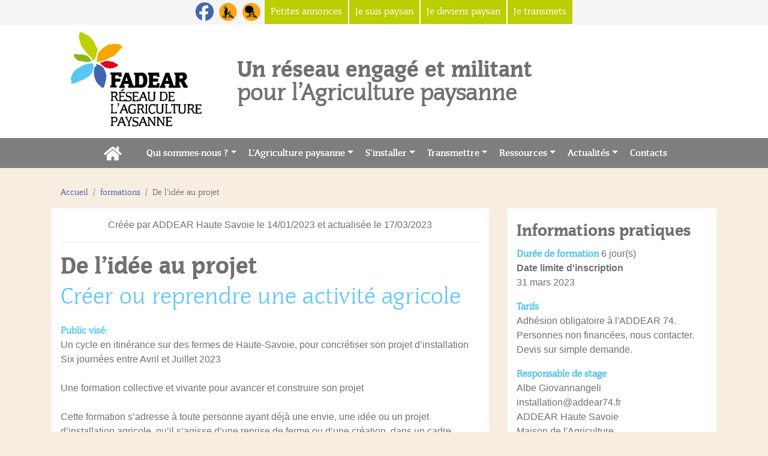

--- FILE ---
content_type: text/html; charset=UTF-8
request_url: https://www.agriculturepaysanne.org/formations/detail.php?id=6854
body_size: 6814
content:
<!doctype html>
<html lang="fr">
  <head>
    <!-- Required meta tags -->
    <meta charset="utf-8">
    <meta name="viewport" content="width=device-width, initial-scale=1, shrink-to-fit=no">

    <!-- Bootstrap CSS -->
    <link rel="stylesheet" href="https://stackpath.bootstrapcdn.com/bootstrap/4.5.2/css/bootstrap.min.css" integrity="sha384-JcKb8q3iqJ61gNV9KGb8thSsNjpSL0n8PARn9HuZOnIxN0hoP+VmmDGMN5t9UJ0Z" crossorigin="anonymous">

    <title>Formations - Fadear</title>
    <!-- Optional JavaScript -->
    <!-- jQuery first, then Popper.js, then Bootstrap JS -->
    <script src="https://code.jquery.com/jquery-3.5.1.slim.min.js" integrity="sha384-DfXdz2htPH0lsSSs5nCTpuj/zy4C+OGpamoFVy38MVBnE+IbbVYUew+OrCXaRkfj" crossorigin="anonymous"></script>
    <script src="https://cdn.jsdelivr.net/npm/popper.js@1.16.1/dist/umd/popper.min.js" integrity="sha384-9/reFTGAW83EW2RDu2S0VKaIzap3H66lZH81PoYlFhbGU+6BZp6G7niu735Sk7lN" crossorigin="anonymous"></script>
    <script src="https://stackpath.bootstrapcdn.com/bootstrap/4.5.2/js/bootstrap.min.js" integrity="sha384-B4gt1jrGC7Jh4AgTPSdUtOBvfO8shuf57BaghqFfPlYxofvL8/KUEfYiJOMMV+rV" crossorigin="anonymous"></script>
    <link rel="stylesheet" type="text/css" href="../squelettes/css/style.css">
    <link rel="stylesheet" type="text/css" href="../squelettes/css/menu.css">
    <script src="../squelettes/js/bootstrap-4-navbar.js"></script>

  </head>
  <body>

<header>
    <section class="topnav">
    	<div class="container">
    		<div class="row">
    			<div class="col-md-12 text-center px-0"><div class="scroll-h">
    				<a href="https://www.facebook.com/ReseauAgriculturePaysanne/" class="nav1" target="_blank"><img src="../squelettes/images/icones-08.png" alt="Compte facebook fadear" title="Compte facebook fadear"></a>
    				<a href="https://www.confederationpaysanne.fr/" class="nav1" target="_blank"><img src="../squelettes/images/icones-06.png" alt="Confédération Paysanne" title="Confédération Paysanne"></a>
    				<a href="http://lesamisdelaconf.org/" class="nav1" target="_blank"><img src="../squelettes/images/icones-01.png" alt="Les Ami·e·s de la Confédération paysanne" title="Les Ami·e·s de la Confédération paysanne"></a>
    				<a href="/annonces/" class="nav2">Petites annonces</a>
    				<a href="/L-Agriculture-paysanne" class="nav2">Je suis paysan</a>
    				<a href="/S-installer" class="nav2">Je deviens paysan</a>
    				<a href="/Transmettre" class="nav2 last">Je transmets</a>
    				<input type="text" name="search" class="top_search" style="display: none;">
                </div>
    			</div>	
    		</div>
    	</div>	<!-- end container-->
    </section>
    <section class="bandeau">
        <div class="container">
            <div class="row">
                <div class="col-md-3 col-5 text-md-right text-center px-0">
                    <a href="/" title="page d'accueil" class="logo"><img src="/IMG/logo/siteon0.png?1718610520" alt="logo fadear" class="img-fluid"></a>
                </div>
                <div class="col-md-9 col-7 d-flex align-items-center px-0">
                    <h1 class="slogan">Un réseau engagé et militant <span>pour l&#8217;Agriculture paysanne</span></h1>
                </div>    
            </div>
        </div>    <!-- end container-->
    </section>

    <section class="main_menu">
        <div class="container">
            <div class="row">
                <div class="col-md-12 d-md-flex justify-content-md-center align-items-md-center">
        <!-- Static navbar -->
        <nav class="navbar navbar-expand-md navbar-light btco-hover-menu">
            <a class="navbar-brand" href="/"><img src="../squelettes/images/icones-13.png"></a>
            <button class="navbar-toggler" type="button" data-toggle="collapse" data-target="#navbarNavDropdown" aria-controls="navbarNavDropdown" aria-expanded="false" aria-label="Toggle navigation">
                <span class="navbar-toggler-icon"></span>
            </button>
            <div class="collapse navbar-collapse" id="navbarNavDropdown">
                <ul class="navbar-nav">
                    
                    
                    <li class="nav-item dropdown">
                        <a class="nav-link dropdown-toggle" href="Qui-sommes-nous" id="rub_1" data-toggle="dropdown" aria-haspopup="true" aria-expanded="false">Qui sommes-nous&nbsp;?</a>
                        <ul class="dropdown-menu" aria-labelledby="rub_1">
                            <li class="shadow"><a class="dropdown-item d-block d-lg-none" href="../Qui-sommes-nous">Qui sommes-nous&nbsp;?</a></li>
                    
                            
                            <li class="shadow"><a class="dropdown-item dropdown-toggle" href="../Nos-missions">Nos missions</a>
                                <ul class="dropdown-menu">
                                    <li><a class="dropdown-item d-block d-lg-none" href="../Nos-missions">Nos missions</a></li>
                            
                                    <li><a class="dropdown-item" href="../L-activite-formation-de-la-FADEAR">L&#8217;activité formation de la FADEAR</a></li>
                            
                                </ul>
                            </li>
                            

                    
                            
                            <li class="shadow"><a class="dropdown-item dropdown-toggle" href="../Nos-partenaires">Nos partenaires</a>
                                <ul class="dropdown-menu">
                                    <li><a class="dropdown-item d-block d-lg-none" href="../Nos-partenaires">Nos partenaires</a></li>
                            
                                    <li><a class="dropdown-item" href="../InPACT">InPACT</a></li>
                            
                                    <li><a class="dropdown-item" href="../Etre-ONVAR">Etre ONVAR</a></li>
                            
                                    <li><a class="dropdown-item" href="../Le-Collectif-Nourrir">Le Collectif Nourrir</a></li>
                            
                                    <li><a class="dropdown-item" href="../Nos-partenaires-financiers">Nos partenaires financiers</a></li>
                            
                                </ul>
                            </li>
                            

                    
                            
                            <li class="shadow"><a class="dropdown-item" href="../L-equipe-1769">L&#8217;équipe</a></li>
                            

                    
                            
                            <li class="shadow"><a class="dropdown-item" href="../Notre-reseau">Notre réseau</a></li>
                            

                    
                            
                            <li class="shadow"><a class="dropdown-item" href="../Notre-histoire">Notre histoire </a></li>
                            

                    
                        </ul>
                    </li>    
                    
                    
                    
                    <li class="nav-item dropdown">
                        <a class="nav-link dropdown-toggle" href="L-Agriculture-paysanne" id="rub_2" data-toggle="dropdown" aria-haspopup="true" aria-expanded="false">L&#8217;Agriculture paysanne</a>
                        <ul class="dropdown-menu" aria-labelledby="rub_2">
                            <li class="shadow"><a class="dropdown-item d-block d-lg-none" href="../L-Agriculture-paysanne">L&#8217;Agriculture paysanne</a></li>
                    
                            
                            <li class="shadow"><a class="dropdown-item" href="../Notre-accompagnement-11">Notre accompagnement </a></li>
                            

                    
                            
                            <li class="shadow"><a class="dropdown-item dropdown-toggle" href="../La-Charte-de-l-Agriculture-paysanne">La Charte de l&#8217;Agriculture paysanne </a>
                                <ul class="dropdown-menu">
                                    <li><a class="dropdown-item d-block d-lg-none" href="../La-Charte-de-l-Agriculture-paysanne">La Charte de l&#8217;Agriculture paysanne </a></li>
                            
                                    <li><a class="dropdown-item" href="../Les-10-principes-politiques-de-l-Agriculture-paysanne">Les 8 principes politiques de l&#8217;Agriculture paysanne</a></li>
                            
                                    <li><a class="dropdown-item" href="../Les-6-themes-d-analyses">Les six thèmes du projet d&#8217;Agriculture paysanne</a></li>
                            
                                </ul>
                            </li>
                            

                    
                            
                            <li class="shadow"><a class="dropdown-item" href="../Le-Diagnostic-Agriculture-paysanne-13">Le Diagnostic Agriculture paysanne</a></li>
                            

                    
                            
                            <li class="shadow"><a class="dropdown-item" href="../L-histoire-du-projet-d-Agriculture-paysanne">L&#8217;histoire du projet d&#8217;Agriculture paysanne</a></li>
                            

                    
                            
                            <li class="shadow"><a class="dropdown-item" href="../L-Agriculture-paysanne-au-dela-des-cliches-640">L&#8217;Agriculture paysanne&nbsp;: au-delà des clichés</a></li>
                            

                    
                            
                            <li class="shadow"><a class="dropdown-item" href="../L-Agriculture-paysanne-et-la-PAC">L&#8217;Agriculture paysanne et la PAC</a></li>
                            

                    
                        </ul>
                    </li>    
                    
                    
                    
                    <li class="nav-item dropdown">
                        <a class="nav-link dropdown-toggle" href="S-installer" id="rub_3" data-toggle="dropdown" aria-haspopup="true" aria-expanded="false">S&#8217;installer</a>
                        <ul class="dropdown-menu" aria-labelledby="rub_3">
                            <li class="shadow"><a class="dropdown-item d-block d-lg-none" href="../S-installer">S&#8217;installer</a></li>
                    
                            
                            <li class="shadow"><a class="dropdown-item" href="../Se-faire-accompagner-par-les-ADEAR-645">Se faire accompagner par les ADEAR</a></li>
                            

                    
                            
                            <li class="shadow"><a class="dropdown-item" href="../La-formation-une-composante-du-projet-d-installation-779">La formation&nbsp;: une composante du projet d&#8217;installation</a></li>
                            

                    
                            
                            <li class="shadow"><a class="dropdown-item dropdown-toggle" href="../Nos-formations-certifiantes">Nos formations certifiantes</a>
                                <ul class="dropdown-menu">
                                    <li><a class="dropdown-item d-block d-lg-none" href="../Nos-formations-certifiantes">Nos formations certifiantes</a></li>
                            
                                    <li><a class="dropdown-item" href="../Projet-de-certification">Projet de certification &#171;&nbsp;Structurer un projet de création ou de reprise d’activité agriculture paysanne&nbsp;&#187;</a></li>
                            
                                    <li><a class="dropdown-item" href="../rubrique1895">Entreprendre en Agriculture paysanne</a></li>
                            
                                    <li><a class="dropdown-item" href="../rubrique1894">Chiffrer son projet en Agriculture paysanne</a></li>
                            
                                </ul>
                            </li>
                            

                    
                            
                            <li class="shadow"><a class="dropdown-item" href="../Passerelles-Paysannes">Passerelles Paysannes</a></li>
                            

                    
                            
                            <li class="shadow"><a class="dropdown-item" href="../Les-demarches">Des partenariats entre collectivités territoriales et ADEAR</a></li>
                            

                    
                        </ul>
                    </li>    
                    
                    
                    
                    <li class="nav-item dropdown">
                        <a class="nav-link dropdown-toggle" href="Transmettre" id="rub_4" data-toggle="dropdown" aria-haspopup="true" aria-expanded="false">Transmettre</a>
                        <ul class="dropdown-menu" aria-labelledby="rub_4">
                            <li class="shadow"><a class="dropdown-item d-block d-lg-none" href="../Transmettre">Transmettre</a></li>
                    
                            
                            <li class="shadow"><a class="dropdown-item" href="../Notre-accompagnement-649">L&#8217;accompagnement à la transmission</a></li>
                            

                    
                            
                            <li class="shadow"><a class="dropdown-item" href="../Les-enjeux-de-la-transmission-en-agriculture">Les enjeux de la transmission en agriculture </a></li>
                            

                    
                        </ul>
                    </li>    
                    
                    
                    
                    <li class="nav-item dropdown">
                        <a class="nav-link dropdown-toggle" href="Ressources" id="rub_5" data-toggle="dropdown" aria-haspopup="true" aria-expanded="false">Ressources</a>
                        <ul class="dropdown-menu" aria-labelledby="rub_5">
                            <li class="shadow"><a class="dropdown-item d-block d-lg-none" href="../Ressources">Ressources</a></li>
                    
                            
                            <li class="shadow"><a class="dropdown-item dropdown-toggle" href="../Les-publications-FADEAR">Les publications FADEAR</a>
                                <ul class="dropdown-menu">
                                    <li><a class="dropdown-item d-block d-lg-none" href="../Les-publications-FADEAR">Les publications FADEAR</a></li>
                            
                                    <li><a class="dropdown-item" href="../Nos-publications">Nos publications</a></li>
                            
                                    <li><a class="dropdown-item" href="../Nos-videos">Nos vidéos</a></li>
                            
                                </ul>
                            </li>
                            

                    
                            
                            <li class="shadow"><a class="dropdown-item dropdown-toggle" href="../Les-publications-InPACT">Les publications InPACT</a>
                                <ul class="dropdown-menu">
                                    <li><a class="dropdown-item d-block d-lg-none" href="../Les-publications-InPACT">Les publications InPACT</a></li>
                            
                                    <li><a class="dropdown-item" href="../Les-publications">Les publications</a></li>
                            
                                    <li><a class="dropdown-item" href="../Les-videos">Les vidéos</a></li>
                            
                                </ul>
                            </li>
                            

                    
                            
                            <li class="shadow"><a class="dropdown-item" href="../Le-Repertoire-des-Savoir-Faire-Paysans-657">Le Répertoire des Savoir-Faire Paysans</a></li>
                            

                    
                            
                            <li class="shadow"><a class="dropdown-item" href="../La-plateforme-Passerelles-Paysannes">La plateforme Passerelles Paysannes</a></li>
                            

                    
                            
                            <li class="shadow"><a class="dropdown-item" href="../Cartographie-des-initiatives-agri-rurales-sur-le-genre">Cartographie des initiatives agri-rurales sur le genre</a></li>
                            

                    
                            
                            <li class="shadow"><a class="dropdown-item" href="../Les-publications-de-la-Coalition-Installons-des-paysans">Les publications de la Coalition Installons des paysans</a></li>
                            

                    
                            
                            <li class="shadow"><a class="dropdown-item" href="../Le-centre-de-ressources-Degenrons-l-agriculture">Le centre de ressources "Dégenrons l&#8217;agriculture"</a></li>
                            

                    
                            
                            <li class="shadow"><a class="dropdown-item" href="../Nos-documents-statutaires">Nos documents statutaires</a></li>
                            

                    
                        </ul>
                    </li>    
                    
                    
                    
                    <li class="nav-item dropdown">
                        <a class="nav-link dropdown-toggle" href="Actualites" id="rub_6" data-toggle="dropdown" aria-haspopup="true" aria-expanded="false">Actualités</a>
                        <ul class="dropdown-menu" aria-labelledby="rub_6">
                            <li class="shadow"><a class="dropdown-item d-block d-lg-none" href="../Actualites">Actualités</a></li>
                    
                            
                            <li class="shadow"><a class="dropdown-item" href="../Actualites-nationales">Actualités nationales</a></li>
                            

                    
                            
                            <li class="shadow"><a class="dropdown-item" href="../Les-evenements-du-reseau">Les évènements du réseau</a></li>
                            

                    
                        </ul>
                    </li>    
                    
                    
                    
                    <li class="nav-item">
                        <a class="nav-link" href="../Contacts">Contacts <span class="sr-only">(current)</span></a>
                    </li>
                    
                    
                </ul>
            </div>
        </nav>
                </div>    
            </div>
        </div>    <!-- end container-->
    </section>
</header>
<style>
.cf_formation_detail_left p strong, .cf_dli_titre, .cf_mpf, .cf_info_s_titre, .cf_info_s_content strong{
	color:#4dc1e7;
}

.cf_info_s_titre{
	font-size:28px;
    color: var(--noir);
    font-weight: bold;
	margin:5px 0 10px 0;
}

.cf_nom2{
    color: var(--bleu_clair);
    font-family: "congresslight";
    font-size: 38px;
    font-weight: 300;
    margin-top: -10px;
}

.cf_strong{
    font-weight: bold;
    color: var(--bleu_clair);
    font-family: "congressregular";
}
a.cf_formation_bouton_pdf{
    width: 100%;
    padding: 5px 0px;
    text-align: center;
    display: inline-block;
    margin: 0 0 15px 0;
    font-family: "congresslight";
    font-size: 16px;
    border-radius: 5px;
    color: #FFF;
    text-decoration: none;
    background: #4dc1e7;    
}
a.cf_formation_bouton_pdf:hover{
    color: #333;
    background: #CCC;   
}

a.cf_formation_bouton_inscription{
    width: 100%;
    padding: 5px 0px;
    text-align: center;
    display: inline-block;
    margin: 0 0 15px 0;
    font-family: "congresslight";
    font-size: 16px;
    border-radius: 5px;
    color: #FFF;
    text-decoration: none;
    background: #BECA00;    
}
a.cf_formation_bouton_inscription:hover{
    color: #333;
    background: #CCC;   
}

a.cf_formation_bouton_conditions{
    color:var(--noir);
    font-size: 14px;
}

.cf_dli_table td.date{
    min-width: 120px;
}

@media (max-width: 700px){
.cf_dli_table thead {
display: none;
}
.cf_dli_table tr{
display: block;
margin-bottom: 40px;
}
.cf_dli_table td {
display: block;
text-align: right;
width: auto;
}
.cf_dli_table td:before {
content: attr(data-label);
float: left;
font-weight: bold;
}
}
</style>

<section class="main">
    <div class="container">
        <div class="row">            
            <div class="col-md-12">
                <nav aria-label="breadcrumb">
                  <ol class="breadcrumb">
                    <li class="breadcrumb-item"><a href="/">Accueil</a></li>
                    <li class="breadcrumb-item"><a href="index.php">formations</a></li>
                    <li class="breadcrumb-item active" aria-current="page">De l’idée au projet</li>
                  </ol>
                </nav>
            </div>    
        </div>
        <div class="row">            
            <div class="col-md-8">

                <div class="formation_detail mb-3 p-3 bg-white">
                
                    <div class="text-center">
                        Créée par ADDEAR Haute Savoie le 14/01/2023                         et actualisée le 17/03/2023                        <hr>
                    </div>
                    <h1 class="cf_formation_archive">De l’idée au projet</h1>     
                    <p class="cf_nom2">Créer ou reprendre une activité agricole</p>   
                    <p><strong class="cf_strong">Public visé: </strong><br>Un cycle en itinérance sur des fermes de Haute-Savoie, pour concrétiser son projet d’installation<br />
Six journées entre Avril et Juillet 2023<br />
<br />
Une formation collective et vivante pour avancer et construire son projet<br />
<br />
Cette formation s’adresse à toute personne ayant déjà une envie, une idée ou un projet d’installation agricole, qu’il s’agisse d’une reprise de ferme ou d’une création, dans un cadre familial ou non et quels que soient son âge, son statut, la production envisagée ou le niveau d’avancement.</p>				
                    <p><strong class="cf_strong">Objectif :<br /> </strong>Aborder l'ensemble des questions liées à l'installation et avoir une approche globale de la réalisation d'un projet. Acquérir des outils méthodologiques pour passer de l'idée à la construction de son activité.</p>                
                       
                    <p><strong class="cf_strong">Pre-requis :</strong><br /> Aucun pré-requis nécessaire.</p>   
                    
                    <p><strong class="cf_strong">Contenu : </strong><br />Chaque journée se déroule sur une ferme différente de Haute-Savoie, choisie en fonction des projets des participant·es. <br />
<br />
J1 : Faire le point sur soi, ses motivations, son projet<br />
    • Présenter ses motivations et ses objectifs personnels<br />
    • Appréhender la globalité et la cohérence de son projet<br />
    • En résumé, d’où je viens, où j’en suis, où je souhaite aller…<br />
J2 : Acquérir une méthodologie pour avancer<br />
    • Les différentes étapes d’un projet, ou je me situe<br />
    • Les échéances et les démarches à l’installation<br />
    • Infos pratiques : statuts sociaux, aides financières…<br />
    • Méthodologie d’analyse de ses questionnements<br />
    • Commencer à construire son plan d’action<br />
J3 : Appréhender les aspects organisationnels<br />
    • La question du temps de travail<br />
    • Questionner ses compétences<br />
    • Les travaux et les moyens de production liés à l’activité <br />
    • Travailler à plusieurs<br />
J4 : Appréhender les aspects économiques et la gestion<br />
    • Cadre du chiffrage de projet<br />
    • Les repères économiques (budget, étude de faisabilité investissements). <br />
    • Les repères fiscaux : les différents statuts, les régimes, etc.<br />
J5 : Anticiper pour réussir son installation<br />
    • Penser sa commercialisation<br />
    • Question de l’étude de marché<br />
    • Les acteurs du territoire<br />
    • Les mécanismes d’accès au foncier <br />
    • Se projeter sur un lieu d’installation<br />
J6 : Présenter son projet<br />
    • Mise en perspective de son projet, travail sur le plan d’action<br />
    • S’exercer à communiquer sur son projet et argumenter ses choix<br />
    • Avoir des retours pour mieux avancer…</p>           

                    <p><strong class="cf_strong">Nature du module :</strong> présentiel</p>   
                    
                               
                    
                               
                    
                               

                               

                       


                       

                    			
                
                    <div class="cf_dli">
                        <!-- <div class="cf_dli_titre">Dates, lieux et intervenants</div> -->
                            				
                            
                                <table class="cf_dli_table table">
                                <thead>
                                <tr>
                                <th class="event-date">Date</th>
                                <th class="event-time">Lieu</th>
                                <th class="event-description">Intervenant</th>
                                </tr>
                                </thead>
                                <tbody>                     
                                <tr>
                                <td data-label="Date" class="date"><strong class="cf_strong">27/04/2023</strong><br />09:30 - 17:30 (7hrs)</td>
                                <td data-label="Lieu"><br /> 74000 Annecy</td>
                                <td data-label="Intervenant">Albe GIOVANNANGELI, animatrice/formatrice installation/transmission</td>
                                </tr>                     
                                <tr>
                                <td data-label="Date" class="date"><strong class="cf_strong">09/05/2023</strong><br />09:30 - 17:30 (7hrs)</td>
                                <td data-label="Lieu"><br /> 74000 Annecy</td>
                                <td data-label="Intervenant">Albe GIOVANNANGELI, animatrice/formatrice installation/transmission</td>
                                </tr>                     
                                <tr>
                                <td data-label="Date" class="date"><strong class="cf_strong">24/05/2023</strong><br />09:30 - 17:30 (7hrs)</td>
                                <td data-label="Lieu"><br /> 74000 Annecy</td>
                                <td data-label="Intervenant">Albe GIOVANNANGELI, animatrice/formatrice installation/transmission</td>
                                </tr>                     
                                <tr>
                                <td data-label="Date" class="date"><strong class="cf_strong">08/06/2023</strong><br />09:30 - 17:30 (7hrs)</td>
                                <td data-label="Lieu"><br /> 74000 Annecy</td>
                                <td data-label="Intervenant">Albe GIOVANNANGELI, animatrice/formatrice installation/transmission</td>
                                </tr>                     
                                <tr>
                                <td data-label="Date" class="date"><strong class="cf_strong">20/06/2023</strong><br />09:30 - 17:30 (7hrs)</td>
                                <td data-label="Lieu"><br /> 74000 Annecy</td>
                                <td data-label="Intervenant">Albe GIOVANNANGELI, animatrice/formatrice installation/transmission</td>
                                </tr>                     
                                <tr>
                                <td data-label="Date" class="date"><strong class="cf_strong">11/07/2023</strong><br />09:30 - 17:30 (7hrs)</td>
                                <td data-label="Lieu"><br /> 74000 Annecy</td>
                                <td data-label="Intervenant">Albe GIOVANNANGELI, animatrice/formatrice installation/transmission</td>
                                </tr>
                                </tbody>
                                </table>                        </div>	
                        <br /><div class="cf_mpf"><strong class="cf_strong">Organisateur(s)</strong><br /><img src="http://catalogues-formations.org/files/logo/structure/structure120.jpeg" border="0" style="margin:5px; max-height:100px; max-height:100px;" alt="ADDEAR Haute Savoie"></div><br />		
                </div>
            </div>
            <div class="col-md-4">
                <div class="mb-3 p-3 bg-white">
                    <div class="cf_info_s">
                    <h2 class="cf_info_s_titre">Informations pratiques</h2>
                    <div class="cf_info_s_content">
                        <strong class="cf_strong">Durée de formation</strong> 6 jour(s)<br /><p><b>Date limite d'inscription </b><br />31 mars 2023</p><p><strong class="cf_strong">Tarifs</strong><br />Adhésion obligatoire à l'ADDEAR 74. Personnes non financées, nous contacter. Devis sur simple demande.</p><p><strong class="cf_strong">Responsable de stage</strong><br />Albe Giovannangeli<br />installation@addear74.fr<br />ADDEAR Haute Savoie<br />
Maison de l'Agriculture<br />
52 avenue des Iles<br />
74994 Annecy Cedex 9<br />
Tel. 07 62 73 51 37<br />
N° d'organisme de formation : 84740385174<p>Les coordonnées des participant·es seront diffusés afin de permettre l’organisation de covoiturage.</p>                
                                                <div><a class="cf_formation_bouton_pdf" href="formation_pdf.php?id=6854">Télécharger le pdf</a></div>
                                                                                                <div><a class="cf_formation_bouton_conditions" href="conditions-generales-de-formation.php?id=120" onclick="javascript:window.open(this.href,'cond', 'scrollbars=yes, resizable=yes, width=740, height=580'); return false;"><strong class="cf_strong">Conditions générales de formation</strong></a></div>
                                                
                      </div>  
                      </div>
                </div>
            </div>
     	</div>
   </div>
</section>

<footer>
    <div class="container">
        <div class="row">
            <div class="col-md-12">
                <!-- <a href="">Plan du site</a> |  --> 
                <a href="Mentions-legales">Mentions légales</a> |
                Copyright 2012 - 2026 Fadear contact@fadear.org | 
                <a href="https://www.terrenourriciere.org/?from=fadear" target="_blank">Site réalisé par Terre Nourricière</a>
            </div>    
        </div>
    </div>    <!-- end container-->
</footer>
<script type="text/javascript"> 
$(document).ready(function() {
 $('.spip_documents a, a.spip_out').attr("target", "_blank");
});
 </script>
<!-- Start of StatCounter Code for Default Guide -->
<script type="text/javascript">
var sc_project=8495767;
var sc_invisible=1;
var sc_security="7390cc12";
var scJsHost = (("https:" == document.location.protocol) ?
"https://secure." : "http://www.");
document.write("<sc"+"ript type='text/javascript' src='" + scJsHost +
"statcounter.com/counter/counter.js'></"+"script>");</script>
<noscript><div class="statcounter"><a title="web analytics"
href="http://statcounter.com/" target="_blank"><img class="statcounter"
src="https://c.statcounter.com/8495767/0/7390cc12/1/" alt="web
analytics"></a></div></noscript>
<!-- End of StatCounter Code for Default Guide -->


<script type="text/javascript">

  var _gaq = _gaq || [];
  _gaq.push(['_setAccount', 'UA-36629914-1']);
  _gaq.push(['_setDomainName', 'agriculturepaysanne.org']);
  _gaq.push(['_setAllowLinker', true]);
  _gaq.push(['_trackPageview']);

  (function() {
    var ga = document.createElement('script'); ga.type = 'text/javascript'; ga.async = true;
    ga.src = ('https:' == document.location.protocol ? 'https://' : 'http://') + 'stats.g.doubleclick.net/dc.js';
    var s = document.getElementsByTagName('script')[0]; s.parentNode.insertBefore(ga, s);
  })();

</script>
  </body>
</html>